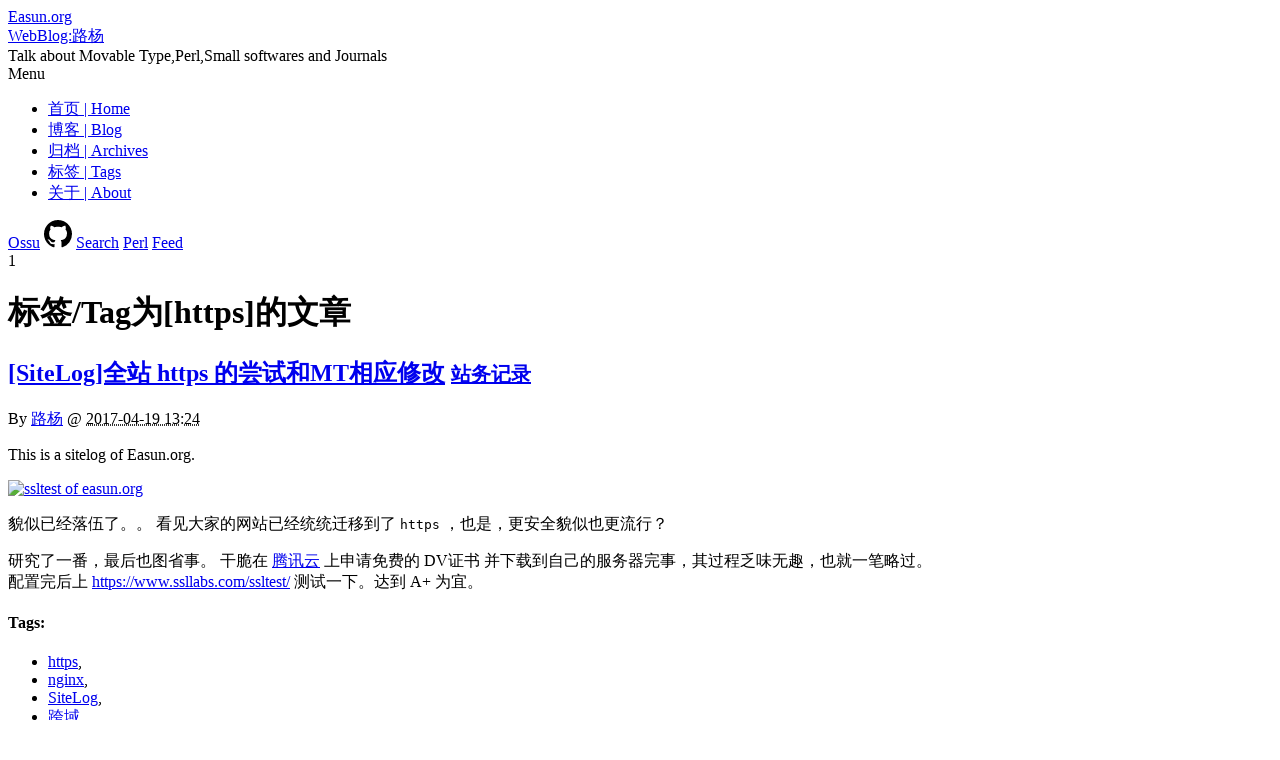

--- FILE ---
content_type: text/html; charset=UTF-8
request_url: https://easun.org/blog/tag/https
body_size: 3358
content:
<!doctype html>
<html lang="en">
<head>
<meta charset="UTF-8">
<meta name="viewport" content="width=device-width,initial-scale=1.0">
<meta name="Keywords" content="WebBlog:路杨,WebBlog:路杨,WebBlog:路杨: 标签为[https]的文章," />
<meta name="description" content="WebBlog:路杨: 标签为[https]的文章" />
<link rel="stylesheet" href="//static.easun.org/css/new_styles.css?time=2025.05.15.22" type="text/css" />
<link rel="start" href="https://easun.org/" title="Home" />
<link rel="alternate" type="application/atom+xml" title="Recent Entries" href="https://easun.org/blog/atom.xml" />
<!-- Open Graph Protocol -->
<meta property="og:type" content="article">
<meta property="og:locale" content="en-us">
<meta property="og:title" content="WebBlog:路杨">
<meta property="og:url" content="https://easun.org/blog/">
<meta property="og:description" content="Talk about Movable Type,Perl,Small softwares and Journals">
<meta property="og:site_name" content="WebBlog:路杨">
<meta property="og:image" content="//static.easun.org/site_images/easun_site_image.png">
<!-- Microdata -->
<meta itemprop="description" content="Talk about Movable Type,Perl,Small softwares and Journals">
<link itemprop="url" href="https://easun.org/blog/">
<link itemprop="image" href="//static.easun.org/site_images/easun_site_image.png">
<title>WebBlog:路杨: 标签为[https]的文章</title>
<!--[if lt IE 9]>
<link rel="stylesheet" href="//static.easun.org/css/ie.css">
<script src="//static.easun.org/js/html5shiv.js"></script>
<![endif]-->
<link rel="shortcut icon" href="//static.easun.org/images/favicon.ico" type="image/x-icon" />
</head>
<body id="theme-from-blog" class="mt-archive-listing mt-search-results layout-wm">
<div id="pagewrap">
<header id="header">
<hgroup>
<a id="site-logo" href="//easun.org/" title="Easun.org" alt="Easun.org" >Easun.org</a>
<div id="site-name"><a href="https://easun.org/blog/" accesskey="1">WebBlog:路杨</a></div>
<div id="site-description">Talk about Movable Type,Perl,Small softwares and Journals</div>
</hgroup>
<nav id="main-nav"><span class="toggle" id="main-nav-toggle" role="button" aria-controls="main-nav" aria-expanded="false" tabindex="0">Menu</span>
<ul>
<li id="top_site_home" class="first "><a href="//easun.org/" title="Easun's HomePage">首页 | Home</a></li>
<li id="top_blog_index"
data-pjax="true"
><a href="//easun.org/blog/" title="Easun's Blog">博客 | Blog</a></li>
<li id="top_archives"
data-pjax="true"
><a href="https://easun.org/blog/archives/" title="归档页面,Archives">归档 | Archives</a></li>
<li id="top_tags"
class="on"
data-pjax="true"
><a href="//easun.org/blog/tag/" title="标签页,Tags" >标签 | Tags</a></li>
<li id="top_about"
data-pjax="true"
><a href="//easun.org/about/" title="About Easun">关于 | About</a></li>
</ul></nav>
<nav id="sub-nav"><div class="social">
<a class="ossu" href="http://ossu.easun.org" title="路杨操作系统切换工具(EasunStudio Operating Systems Switch Utility)" aria-label="Ossu" >Ossu</a>
<a class="github" href="https://github.com/easunlee" title="GitHub profile" aria-label="GitHub profile" ><svg aria-hidden="true" class="octicon octicon-mark-github" version="1.1" viewBox="0 0 16 16" width="28" height="28"><path fill-rule="evenodd" d="M8 0C3.58 0 0 3.58 0 8c0 3.54 2.29 6.53 5.47 7.59.4.07.55-.17.55-.38 0-.19-.01-.82-.01-1.49-2.01.37-2.53-.49-2.69-.94-.09-.23-.48-.94-.82-1.13-.28-.15-.68-.52-.01-.53.63-.01 1.08.58 1.23.82.72 1.21 1.87.87 2.33.66.07-.52.28-.87.51-1.07-1.78-.2-3.64-.89-3.64-3.95 0-.87.31-1.59.82-2.15-.08-.2-.36-1.02.08-2.12 0 0 .67-.21 2.2.82.64-.18 1.32-.27 2-.27.68 0 1.36.09 2 .27 1.53-1.04 2.2-.82 2.2-.82.44 1.1.16 1.92.08 2.12.51.56.82 1.27.82 2.15 0 3.07-1.87 3.75-3.65 3.95.29.25.54.73.54 1.48 0 1.07-.01 1.93-.01 2.2 0 .21.15.46.55.38A8.013 8.013 0 0 0 16 8c0-4.42-3.58-8-8-8z"></path></svg></a>
<a class="search" href="https://easun.org/search" title="站内搜索" aria-label="站内搜索">Search</a>
<a class="perl" href="https://easun.org/perl/" title="Perl Site" aria-label="Perl Site" >Perl</a>
<a class="rss" href="https://easun.org/blog/atom.xml" title="RSS 订阅" aria-label="RSS 订阅">Feed</a>
</div></nav>
</header>
<div id="content" role="main">
<span id="pjax-type" data-type="Tag" class="hidden"></span>



<div id="search-results" data-type="Tag"  data-baseurl="https://easun.org/blog/tag/https"  class="archive-listing" >
<span id="current-page" class="hidden">1</span>
<h1 id="page-title" class="search-results-header" data-baseurl="https://easun.org/blog/tag/https" >
标签/Tag为[https]的文章
</h1>
<div class="search-results-container autopagerize_page_element">
<article class="post clearfix">
<header>
<h2 class="title post-title entry-title"><a href="https://easun.org/blog/archives/sitelog_https_mt.html" rel="bookmark" data-pjax="true">[SiteLog]全站 https 的尝试和MT相应修改</a>
<small><a href="https://easun.org/blog/sitelog/" rel="tag">站务记录</a></small>
</h2>
<p class="meta post-meta ">
<span class="byline">
By <span class="vcard author"><a class="fn url" href="https://easun.org">路杨</a></span> @ <abbr class="published" title="2017-04-19T13:24:21+08:00">2017-04-19 13:24</abbr>
</span>
</p>
</header>
<div class="asset-body"><p>This is a sitelog of Easun.org.</p>
<p><a data-lightbox="easun" href="//static.easun.org/upload/blog/ssl_test.png"><img alt="ssltest of easun.org" src="//static.easun.org/upload/blog/cache/2017/04/ssl_test-thumb-600xauto-136.png" width="600" height="282" class="mt-image-none" style="" /></a></p>
<p>貌似已经落伍了。。 看见大家的网站已经统统迁移到了 <code>https</code> ，也是，更安全貌似也更流行？</p>
<p>研究了一番，最后也图省事。 干脆在 <a href="https://console.qcloud.com/ssl">腾讯云</a> 上申请免费的 DV证书 并下载到自己的服务器完事，其过程乏味无趣，也就一笔略过。 <br />
配置完后上 <a href="https://www.ssllabs.com/ssltest/">https://www.ssllabs.com/ssltest/</a> 测试一下。达到 A+ 为宜。 </p>
</div>
<section class="entry-tags">
<h4>Tags<span class="delimiter">:</span></h4>
<ul>
<li><a href="https://easun.org/blog/tag/https" rel="tag">https</a><span class="delimiter">,</span></li> <li><a href="https://easun.org/blog/tag/nginx" rel="tag">nginx</a><span class="delimiter">,</span></li> <li><a href="https://easun.org/blog/tag/SiteLog" rel="tag">SiteLog</a><span class="delimiter">,</span></li> <li><a href="https://easun.org/blog/tag/%E8%B7%A8%E5%9F%9F" rel="tag">跨域</a></li>
</ul>
</section>
<p class="asset-more-link">
<span class="read_more">»继续阅读</span> "<a href="https://easun.org/blog/archives/sitelog_https_mt.html#more" rel="bookmark" data-pjax="true">[SiteLog]全站 https 的尝试和MT相应修改</a>" 。
</p>
<p> </p>
</article>
</div><div class="autopagerize_insert_before"></div>
<div class="content-nav" data-page-count="1" data-pjax="true"></div>
</div>




</div>
<footer id="footer">
<section class="widget-powered widget"><span>Powered by <a href="http://www.movabletype.org/">Movable Type</a></span></section>
<section class="widget-footer-links widget"><h4 class="widget-header">Links</h4>
<ul>
<li class="inline"><a href="https://easun.org/url/vultr"><img src="https://static.easun.org/images/vultr.png" alt="Vultr" title="本站使用Vultr VPS，$2.5/月"></a></li>
<li class="inline"><a href="https://www.upyun.com/"><img src="https://upfiles.b0.upaiyun.com/logo/90x45.png" alt="UPYUN" title="本站使用有拍云DNS加速"></a></li>
<li>Copyright © 1998-2025 <a href="https://easun.org/about/">路杨(Easun Lee)</a><a href="https://github.com/easunlee" class="auth-icon icon-github" title="GitHub profile" style="text-indent: -9999px;"> GitHub </a>, All Rights Reserved</li></ul>
</section>
<section class="widget-creative-commons widget">
This blog is licensed under a <a href="http://creativecommons.org/licenses/by-nc-sa/4.0/">Creative Commons License</a>.
</section>
</footer>
</div>
<script src="//cdn.bootcss.com/jquery/1.11.3/jquery.min.js"></script>
<script>window.jQuery || document.write('<script src="//static.easun.org/js/jquery.min.js"><\/script>')</script>
<script src="//static.easun.org/js/mt.mini.js?time=2025.05.15.22"></script>
<script>
/* <![CDATA[ */
var blog_id = '2';
var page_id = '';
var tag_page_url="https://easun.org/blog/tag/https";pagination.init(tag_page_url,"Tag");
/* ]]> */
</script>
<!-- Google tag (gtag.js) -->
<script async src="https://www.googletagmanager.com/gtag/js?id=UA-683520-1"></script>
<script>
window.dataLayer = window.dataLayer || [];
function gtag(){dataLayer.push(arguments);}
gtag('js', new Date());
gtag('config', 'UA-683520-1');
</script>
</body>
</html>